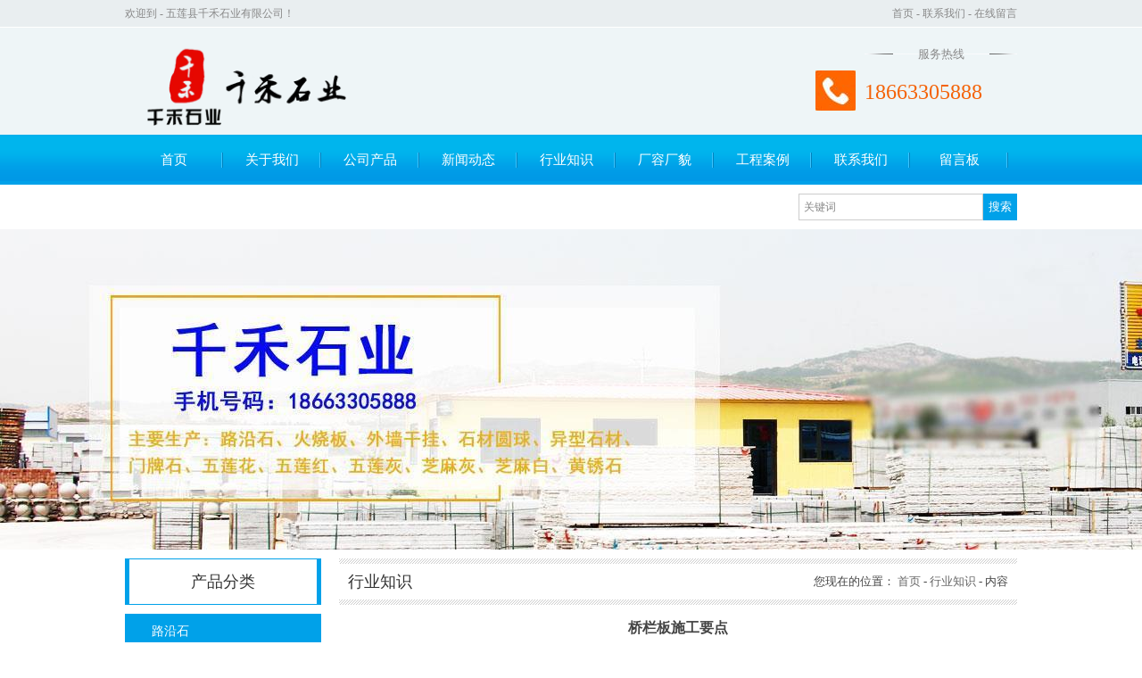

--- FILE ---
content_type: text/html; charset=utf-8
request_url: http://www.wlqhsy.com/industry-23040
body_size: 5163
content:
<!DOCTYPE HTML PUBLIC "-//W3C//DTD XHTML 1.0 Transitional//EN" "http://www.w3.org/TR/xhtml1/DTD/xhtml1-transitional.dtd">
<html xmlns="http://www.w3.org/1999/xhtml">
<head>
<meta http-equiv="Content-Type" content="text/html; charset=utf-8">
<title>桥栏板施工要点_行业知识_五莲县千禾石业有限公司</title>
<meta name="description" content="桥栏板施工要点">
<meta name="keywords" content="桥栏板施工要点">
<meta name="viewport" content="width=device-width, user-scalable=no, initial-scale=1, maximum-scale=1, minimum-scale=1">
<meta name="applicable-device" content="pc">
<meta name="apple-mobile-web-app-title" content="桥栏板施工要点">
<meta name="application-name" content="五莲县千禾石业有限公司">
<meta property="og:type" content="article">
<meta property="og:site_name" content="五莲县千禾石业有限公司">
<meta property="og:image" content="http://www.wlqhsy.com/Content/ueditor-builder/net/upload1/Other/4767/6360771081936601584918658.jpg">
<meta property="og:title" content="桥栏板施工要点">
<meta property="og:description" content="桥栏板施工要点">
<meta property="og:tag" content="桥栏板施工要点">
<meta property="og:url" content="http://www.wlqhsy.com/industry-23040">
<meta property="og:release_date" content="2016-08-25">
<link href="http://www.wlqhsy.com/industry-23040" rel="canonical">
<link href="http://m.wlqhsy.com/industry-23040" rel="alternate" media="only screen and (max-width: 640px)">
<link href="/Content/File_Img/wlqhsy.com/favicon.ico" rel="shortcut icon" type="image/x-icon">
<link href="/Content/C_IMG/m71/blue/style.css" rel="stylesheet" type="text/css">
<script src="/Content/C_JS/jquery.js" type="text/javascript"></script>
<script src="/Content/C_JS/common.js"></script>
</head>
<body>
<div class="top">
  <div class="top-li">欢迎到 - 五莲县千禾石业有限公司！<span><a href="http://www.wlqhsy.com/">首页</a> - <a href="http://www.wlqhsy.com/contact-us">联系我们</a> - <a href="http://www.wlqhsy.com/inquiry">在线留言</a></span></div>
</div>
<div class="header">
  <div class="header-li">
    <div class="logo"><a href="http://www.wlqhsy.com/"><img src="/Content/File_Img/wlqhsy.com/logo4767.png" alt="五莲县千禾石业有限公司"></a></div>
    <div class="tel">
      <h4>免费服务热线</h4>
      400-0633-075<br>
      18663305888</div>
  </div>
</div>
<div class="nav-wrap">
  <div class="nav">
    <ul class="nav nav_cn site_4767">
      <li><a href="http://www.wlqhsy.com/" class="inmenu">首页</a></li>
<li><a href="http://www.wlqhsy.com/about-us" class="inmenu">关于我们</a></li>
<li><a href="http://www.wlqhsy.com/products" class="inmenu">公司产品</a></li>
<li><a href="http://www.wlqhsy.com/newslist-1" class="inmenu">新闻动态</a></li>
<li><a href="http://www.wlqhsy.com/industrylist-1" class="inmenu_1">行业知识</a></li>
<li><a href="http://www.wlqhsy.com/crcm" class="inmenu">厂容厂貌</a></li>
<li><a href="http://www.wlqhsy.com/gcal" class="inmenu">工程案例</a></li>
<li><a href="http://www.wlqhsy.com/contact-us" class="inmenu">联系我们</a></li>
<li><a href="http://www.wlqhsy.com/inquiry" class="inmenu">留言板</a></li>

    </ul>
  </div>
</div>
<div class="keyword">
  <div class="search">
    <input class="search_text" name="lname" id="txtSearch" value="关键词" onfocus="if (value =='关键词'){value =''}" onblur="if (value ==''){value='关键词'}">
    <input type="button" name="button" class="search_but" value="搜索" onClick="PSearch()" id="btnSearch">
  </div>
</div>
<div class="banner-inner"><img src="/Content/File_Img/wlqhsy.com/banner4767.jpg?rnd=0.245276156461461" alt="Banner"></div>
<div class="inner">
  <div class="in-left">
    <div class="title">产品分类</div>
    <ul class="sf-menu">
      
<li class="menu-item LiLevel1" id="cat1"><a href="http://www.wlqhsy.com/luyanshi/">路沿石</a><ul class="sub-menu">
<li class="LiLevel2"><a href="http://www.wlqhsy.com/luyanshi/shukengshi/">树坑石</a></li>

<li class="LiLevel2"><a href="http://www.wlqhsy.com/luyanshi/wandaoshi/">弯道石</a></li>

<li class="LiLevel2"><a href="http://www.wlqhsy.com/luyanshi/gcpls/">广场铺路石</a></li>
</ul></li>

<li class="menu-item LiLevel1" id="cat2"><a href="http://www.wlqhsy.com/huoshaoban/">火烧板</a><ul class="sub-menu">
<li class="LiLevel2"><a href="http://www.wlqhsy.com/huoshaoban/wlhuahsb/">五莲花火烧板</a></li>

<li class="LiLevel2"><a href="http://www.wlqhsy.com/huoshaoban/wlhonghsb/">五莲红火烧板</a></li>

<li class="LiLevel2"><a href="http://www.wlqhsy.com/huoshaoban/wlhuihsb/">五莲灰火烧板</a></li>

<li class="LiLevel2"><a href="http://www.wlqhsy.com/huoshaoban/zmhhsb/">芝麻灰火烧板</a></li>

<li class="LiLevel2"><a href="http://www.wlqhsy.com/huoshaoban/zmbhsb/">芝麻白火烧板</a></li>

<li class="LiLevel2"><a href="http://www.wlqhsy.com/huoshaoban/hxshsb/">黄锈石火烧板</a></li>
</ul></li>

<li class="menu-item LiLevel1" id="cat3"><a href="http://www.wlqhsy.com/waiqianggg/">外墙干挂</a><ul class="sub-menu">
<li class="LiLevel2"><a href="http://www.wlqhsy.com/waiqianggg/wqggb/">外墙干挂板</a><ul class="pro-menu">
<li class="LiProDetail"><a href="http://www.wlqhsy.com/waiqianggg/wqggb/wlhonggg.html">五莲红干挂</a></li>

<li class="LiProDetail"><a href="http://www.wlqhsy.com/waiqianggg/wqggb/wlhuigg.html">五莲灰干挂</a></li>
</ul></li>
</ul></li>

<li class="menu-item LiLevel1" id="cat4"><a href="http://www.wlqhsy.com/scyuanqiu/">石材圆球</a><ul class="sub-menu">
<li class="LiLevel2"><a href="http://www.wlqhsy.com/scyuanqiu/hxsyq/">黄锈石圆球</a></li>

<li class="LiLevel2"><a href="http://www.wlqhsy.com/scyuanqiu/wlhuayq/">五莲花圆球</a></li>

<li class="LiLevel2"><a href="http://www.wlqhsy.com/scyuanqiu/wlhongyq/">五莲红圆球</a></li>

<li class="LiLevel2"><a href="http://www.wlqhsy.com/scyuanqiu/wlhuiyq/">五莲灰圆球</a></li>

<li class="LiLevel2"><a href="http://www.wlqhsy.com/scyuanqiu/zmhyq/">芝麻灰圆球</a></li>
</ul></li>

<li class="menu-item LiLevel1" id="cat5"><a href="http://www.wlqhsy.com/yixingsc/">异型石材</a><ul class="sub-menu">
<li class="LiLevel2"><a href="http://www.wlqhsy.com/yixingsc/wlhuayx/">五莲花异型</a></li>

<li class="LiLevel2"><a href="http://www.wlqhsy.com/yixingsc/wlhongyx/">五莲红异型</a></li>

<li class="LiLevel2"><a href="http://www.wlqhsy.com/yixingsc/zmhyx/">芝麻灰异型</a></li>

<li class="LiLevel2"><a href="http://www.wlqhsy.com/yixingsc/qiaolangan/">桥栏杆</a></li>

<li class="LiLevel2"><a href="http://www.wlqhsy.com/yixingsc/qllangan/">桥梁栏杆</a></li>

<li class="LiLevel2"><a href="http://www.wlqhsy.com/yixingsc/qianlanban/">桥栏板</a></li>

<li class="LiLevel2"><a href="http://www.wlqhsy.com/yixingsc/hxsyx/">黄锈石异型</a></li>
</ul></li>

<li class="menu-item LiLevel1" id="cat6"><a href="http://www.wlqhsy.com/menpaishi/">门牌石</a><ul class="sub-menu">
<li class="LiLevel2"><a href="http://www.wlqhsy.com/menpaishi/wlhuamps/">五莲花门牌石</a></li>

<li class="LiLevel2"><a href="http://www.wlqhsy.com/menpaishi/wlhongmps/">五莲红门牌石</a></li>

<li class="LiLevel2"><a href="http://www.wlqhsy.com/menpaishi/wlhuimps/">五莲灰门牌石</a></li>

<li class="LiLevel2"><a href="http://www.wlqhsy.com/menpaishi/zmhmps/">芝麻灰门牌石</a></li>

<li class="LiLevel2"><a href="http://www.wlqhsy.com/menpaishi/zmbmps/">芝麻白门牌石</a></li>

<li class="LiLevel2"><a href="http://www.wlqhsy.com/menpaishi/hxsmps/">黄锈石门牌石</a></li>
</ul></li>

<li class="menu-item LiLevel1" id="cat7"><a href="http://www.wlqhsy.com/wlhua/">五莲花</a><ul class="sub-menu">
<li class="LiLevel2"><a href="http://www.wlqhsy.com/wlhua/wlhuabc/">五莲花板材</a></li>

<li class="LiLevel2"><a href="http://www.wlqhsy.com/wlhua/wlhuasc/">五莲花石材</a></li>
</ul></li>

<li class="menu-item LiLevel1" id="cat8"><a href="http://www.wlqhsy.com/wlhong/">五莲红</a><ul class="sub-menu">
<li class="LiLevel2"><a href="http://www.wlqhsy.com/wlhong/wlhongsc/">五莲红石材</a></li>

<li class="LiLevel2"><a href="http://www.wlqhsy.com/wlhong/wlhongbc/">五莲红板材</a></li>
</ul></li>

<li class="menu-item LiLevel1" id="cat9"><a href="http://www.wlqhsy.com/zhimahui/">芝麻灰</a><ul class="sub-menu">
<li class="LiLevel2"><a href="http://www.wlqhsy.com/zhimahui/zmhuibc/">芝麻灰板材</a></li>

<li class="LiLevel2"><a href="http://www.wlqhsy.com/zhimahui/zmhsc/">芝麻灰石材</a></li>
</ul></li>

<li class="menu-item LiLevel1" id="cat10"><a href="http://www.wlqhsy.com/wlhui/">五莲灰</a><ul class="sub-menu">
<li class="LiLevel2"><a href="http://www.wlqhsy.com/wlhui/wlhuibc/">五莲灰板材</a></li>

<li class="LiLevel2"><a href="http://www.wlqhsy.com/wlhui/wlhuisc/">五莲灰石材</a></li>
</ul></li>

<li class="menu-item LiLevel1" id="cat11"><a href="http://www.wlqhsy.com/zhimabai/">芝麻白</a><ul class="sub-menu">
<li class="LiLevel2"><a href="http://www.wlqhsy.com/zhimabai/zmbbc/">芝麻白板材</a></li>

<li class="LiLevel2"><a href="http://www.wlqhsy.com/zhimabai/zmbsc/">芝麻白石材</a></li>
</ul></li>

<li class="menu-item LiLevel1" id="cat12"><a href="http://www.wlqhsy.com/huangxiushi/">黄锈石</a><ul class="sub-menu">
<li class="LiLevel2"><a href="http://www.wlqhsy.com/huangxiushi/hxssc/">黄锈石石材</a></li>

<li class="LiLevel2"><a href="http://www.wlqhsy.com/huangxiushi/hxsbc/">黄锈石板材</a></li>
</ul></li>

<li class="menu-item LiLevel1" id="cat13"><a href="http://www.wlqhsy.com/huangjinma/">黄金麻</a><ul class="sub-menu">
<li class="LiLevel2"><a href="http://www.wlqhsy.com/huangjinma/hjmsc/">黄金麻石材</a><ul class="pro-menu">
<li class="LiProDetail"><a href="http://www.wlqhsy.com/huangjinma/hjmsc/hjmhgy.html">黄金麻花岗岩</a></li>

<li class="LiProDetail"><a href="http://www.wlqhsy.com/huangjinma/hjmsc/hjmps.html">黄金麻平石</a></li>

<li class="LiProDetail"><a href="http://www.wlqhsy.com/huangjinma/hjmsc/hjmlys.html">黄金麻路沿石</a></li>
</ul></li>

<li class="LiLevel2"><a href="http://www.wlqhsy.com/huangjinma/hjmbc/">黄金麻板材</a><ul class="pro-menu">
<li class="LiProDetail"><a href="http://www.wlqhsy.com/huangjinma/hjmbc/hjmlzm.html">黄金麻荔枝面</a></li>

<li class="LiProDetail"><a href="http://www.wlqhsy.com/huangjinma/hjmbc/hjnmds.html">黄金麻盲道石</a></li>

<li class="LiProDetail"><a href="http://www.wlqhsy.com/huangjinma/hjmbc/hjmhsm.html">黄金麻火烧面</a></li>

<li class="LiProDetail"><a href="http://www.wlqhsy.com/huangjinma/hjmsc/hjmbc/hjmgm.html">黄金麻光面</a></li>

<li class="LiProDetail"><a href="http://www.wlqhsy.com/huangjinma/hjmbc/hjmpgdb.html">黄金麻抛光大板</a></li>

<li class="LiProDetail"><a href="http://www.wlqhsy.com/huangjinma/hjmbc/hjmlsb.html">黄金麻拉丝板</a></li>
</ul></li>
</ul></li>

    </ul>
    <div class="title lcons">联系我们</div>
    <div class="contact lconson">五莲县千禾石业有限公司<br />
联系人：李经理<br />
固定电话：0633-5510888<br />
400电话：400-0633-075<br />
手机号码：18663305888<br />
传真：0633-5510888<br />
邮箱：139888222@qq.com<br />
公司地址：王世疃工业园三期B区</div>
  </div>
  <div class="in-right"><div class="position">行业知识<span>您现在的位置： <a href="http://www.wlqhsy.com/">首页</a> - <a href="http://www.wlqhsy.com/industrylist-1">行业知识</a> - 内容</span></div>
    <div class="news-detail">
      <div class="newsTitle">桥栏板施工要点</div>
      <div class="newsDate">编辑：<a href="http://www.wlqhsy.com/">五莲县千禾石业有限公司</a>&nbsp;&nbsp;&nbsp;时间：2016-08-25</div>
      <div class="newsContent"><p style="margin-right: 0px; text-align: center;"><span style=";font-family:宋体;font-size:14px"><img src="/Content/ueditor-builder/net/upload1/Other/4767/6360771081936601584918658.jpg" title="201605101106514063402.jpg"/>&nbsp; &nbsp;</span></p><p style="margin-right:0;text-autospace:ideograph-numeric;text-align:justify;text-justify:inter-ideograph"><span style=";font-family:宋体;font-size:14px"><a href="http://www.wlqhsy.com/" target="_self" title="桥栏板"><strong><span style="font-family: 宋体; font-size: 18px;">桥栏板</span></strong></a>现在主要的应用在树立在街道两旁的河道旁，既可以防护行人的安全又可以装饰城市的美化环境。但是在桥栏板的施工方面要注意以下几点问题和桥栏板完工后现场验收需要遵循以下几点：</span></p><p style="margin-right:0;text-indent:28px;text-autospace:ideograph-numeric;text-align:justify;text-justify:inter-ideograph"><span style=";font-family:宋体;font-size:14px">1<span style="font-family:宋体">、加工好的桥栏板构件上是不能出现裂缝、隐残、污点、红白线、石铁等缺陷的问题。检验是否又以上缺陷可以用铁锤仔细轻轻的敲打，如果里面发出当当作响的声音，就说明桥栏板里面存有裂缝</span><span style="font-family:Arial">;</span><span style="font-family:宋体">如果里面传出的是喇叭声音的话，则表明有隐残存在的问题。</span></span></p><p style="margin-right:0;text-indent:28px;text-autospace:ideograph-numeric;text-align:justify;text-justify:inter-ideograph"><span style=";font-family:宋体;font-size:14px">2<span style="font-family:宋体">、在桥栏板构件开工之前需要检验一下石材的品种、质量、加工标准、规格尺寸、标号、色泽等，因为这些检验是需要符合设计要求。</span></span></p><p style="margin-right:0;text-indent:28px;text-autospace:ideograph-numeric;text-align:justify;text-justify:inter-ideograph"><span style=";font-family:宋体;font-size:14px">3<span style="font-family:宋体">、应核对构件上的编号标记，如果出现编号不齐全、不明显的问题，应立刻加以补编，以免装错，出现问题。</span></span></p><p><br/></p></div>
      <div class="prevNext">
          <p class="prev">上一条: <a href="http://www.wlqhsy.com/industry-23339">桥栏板深层清洗护理大全</a></p>
          <p class="next">下一条: <a href="http://www.wlqhsy.com/industry-22170">怎么保护五莲灰干挂</a></p>
        </div>
      <ul class="rnews">
        <h3><strong>相关行业知识</strong></h3>
        <li><a href="http://www.wlqhsy.com/industry-8865" target="_blank">关于五莲红火烧板的解决方式解答</a></li><li><a href="http://www.wlqhsy.com/industry-8866" target="_blank">如何清洗优质的黄锈石板材</a></li><li><a href="http://www.wlqhsy.com/industry-8908" target="_blank">大理石圆球对企业和生活的象征性意义</a></li><li><a href="http://www.wlqhsy.com/industry-8909" target="_blank">石材圆球的耐久性</a></li><li><a href="http://www.wlqhsy.com/industry-8918" target="_blank">带你认识五莲灰火烧板</a></li><li><a href="http://www.wlqhsy.com/industry-8919" target="_blank">芝麻灰石材的特性分析</a></li><li><a href="http://www.wlqhsy.com/industry-8920" target="_blank">芝麻白石材的维护与保养</a></li><li><a href="http://www.wlqhsy.com/industry-8921" target="_blank">五莲红干挂石材的加工方法有哪些</a></li><li><a href="http://www.wlqhsy.com/industry-12568" target="_blank">五莲红石材的介绍及应用</a></li><li><a href="http://www.wlqhsy.com/industry-13436" target="_blank">五莲花石材损伤的原因</a></li><li><a href="http://www.wlqhsy.com/industry-23339" target="_blank">桥栏板深层清洗护理大全</a></li><li><a href="http://www.wlqhsy.com/industry-23842" target="_blank">五莲灰石材介绍</a></li><li><a href="http://www.wlqhsy.com/industry-24899" target="_blank">桥栏板的除锈防护工作</a></li><li><a href="http://www.wlqhsy.com/industry-25048" target="_blank">五莲灰的维护保养</a></li><li><a href="http://www.wlqhsy.com/industry-25858" target="_blank">桥栏杆的设计标准</a></li><li><a href="http://www.wlqhsy.com/industry-27271" target="_blank">五莲灰光板的修复</a></li><li><a href="http://www.wlqhsy.com/industry-27672" target="_blank">五莲红干挂石材施工过程中的处理</a></li><li><a href="http://www.wlqhsy.com/industry-28220" target="_blank">五莲灰石材在使用中出现的问题</a></li><li><a href="http://www.wlqhsy.com/industry-28622" target="_blank">互联网环境下五莲灰的发展</a></li><li><a href="http://www.wlqhsy.com/industry-29161" target="_blank">五莲灰可以用密封剂吗？</a></li>
      </ul>
    </div>
  </div>
</div>
<div class="foot"><div class="foot-in">
  <div class="footer">
    <div class="f-left">
      <div class="f-ltitle"><a href="/sitemap.xml">网站地图</a> Sitemap</div>
      <ul>
        <li id="liabout-us"> <a href="http://www.wlqhsy.com/about-us" class="inmenu">关于我们</a></li>
<li id="liproducts"> <a href="http://www.wlqhsy.com/products" class="inmenu">公司产品</a></li>
<li id="linewslist-1"> <a href="http://www.wlqhsy.com/newslist-1" class="inmenu">新闻动态</a></li>
<li id="liindustrylist-1"> <a href="http://www.wlqhsy.com/industrylist-1" class="inmenu_1">行业知识</a></li>
<li id="licrcm"> <a href="http://www.wlqhsy.com/crcm" class="inmenu">厂容厂貌</a></li>
<li id="ligcal"> <a href="http://www.wlqhsy.com/gcal" class="inmenu">工程案例</a></li>
<li id="licontact-us"> <a href="http://www.wlqhsy.com/contact-us" class="inmenu">联系我们</a></li>
<li id="liinquiry"> <a href="http://www.wlqhsy.com/inquiry" class="inmenu">留言板</a></li>
<li id="lisitemap"><a href="http://www.wlqhsy.com/sitemap.xml" class="inmenu">站点地图</a></li>

      </ul>
    </div>
    <div class="f-center">
      <div class="f-ctitle">产品分类 Category</div>
      <ul>
        <li><a href="http://www.wlqhsy.com/luyanshi/">路沿石</a></li>
<li><a href="http://www.wlqhsy.com/huoshaoban/">火烧板</a></li>
<li><a href="http://www.wlqhsy.com/waiqianggg/">外墙干挂</a></li>
<li><a href="http://www.wlqhsy.com/scyuanqiu/">石材圆球</a></li>
<li><a href="http://www.wlqhsy.com/yixingsc/">异型石材</a></li>
<li><a href="http://www.wlqhsy.com/menpaishi/">门牌石</a></li>
<li><a href="http://www.wlqhsy.com/wlhua/">五莲花</a></li>
<li><a href="http://www.wlqhsy.com/wlhong/">五莲红</a></li>

      </ul>
    </div>
    <div class="f-right"><img src="/Content/File_Img/wlqhsy.com/ErWei4767.jpg?rnd=320" class="ErWeiImg" alt="" /></div>
  </div>
</div>
<p>五莲县千禾石业有限公司&nbsp&nbsp&nbsp技术支持：鼎欣网络&nbsp&nbsp&nbsp<img src="/Content/C_IMG/YqbYearLight8.png" class="YqbYears" alt=""><a class="e_mobile" href="http://m.wlqhsy.com/">手机版</a></p>
<p></p></div>
<script src="/Content/C_JS/count.js"></script>
<script>var vIpAddress="18.220.171.121";var vSiteLangId="4767";</script>
<style>
.header .header-li .tel{height:74px;}
.header .header-li .tel p{line-height:60px;color:#f46308;}
</style>

<script>
$(".header .header-li .tel").html("");
$(".header .header-li .tel").html("<h4>服务热线</h4><p>18663305888</p>");
</script></body>
</html>